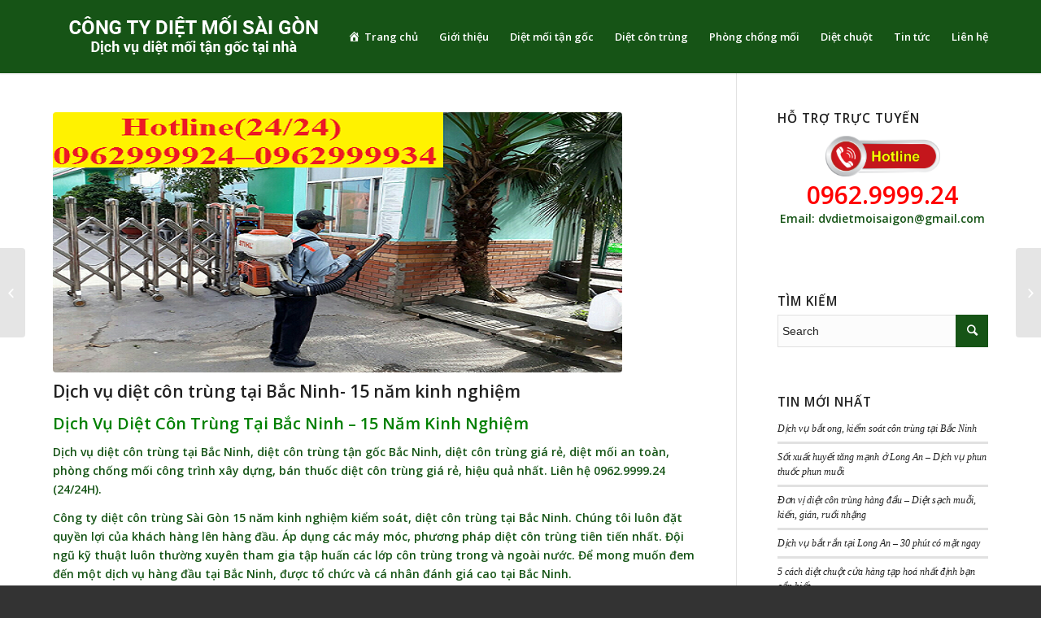

--- FILE ---
content_type: text/html; charset=UTF-8
request_url: https://dietmoisaigon.vn/dich-vu-diet-con-trung-tai-bac-ninh/
body_size: 13402
content:
<!DOCTYPE html>
<html lang="vi" prefix="og: http://ogp.me/ns#" class="html_stretched responsive av-preloader-disabled av-default-lightbox  html_header_top html_logo_left html_main_nav_header html_menu_right html_slim html_header_sticky html_header_shrinking html_mobile_menu_phone html_disabled html_header_searchicon_disabled html_content_align_center html_header_unstick_top_disabled html_header_stretch html_minimal_header html_minimal_header_shadow html_entry_id_2330 ">
<head>
<meta charset="UTF-8" />


<!-- mobile setting -->
<meta name="viewport" content="width=device-width, initial-scale=1, maximum-scale=1">

<!-- Scripts/CSS and wp_head hook -->
<title>Dịch vụ diệt côn trùng tại Bắc Ninh - 15 năm kinh nghiệm; LH 0962999924</title>

<!-- This site is optimized with the Yoast SEO plugin v9.4 - https://yoast.com/wordpress/plugins/seo/ -->
<meta name="description" content="Dịch vụ diệt côn trùng tại Bắc Ninh nhận diệt mối, diệt muỗi, diệt kiến, diệt gián Đức, gián đen, gián nhà, diệt sâu lông, sâu đóm, diệt chuột, diệt muỗi,.."/>
<link rel="canonical" href="https://dietmoisaigon.vn/dich-vu-diet-con-trung-tai-bac-ninh/" />
<meta property="og:locale" content="vi_VN" />
<meta property="og:type" content="article" />
<meta property="og:title" content="Dịch vụ diệt côn trùng tại Bắc Ninh - 15 năm kinh nghiệm; LH 0962999924" />
<meta property="og:description" content="Dịch vụ diệt côn trùng tại Bắc Ninh nhận diệt mối, diệt muỗi, diệt kiến, diệt gián Đức, gián đen, gián nhà, diệt sâu lông, sâu đóm, diệt chuột, diệt muỗi,.." />
<meta property="og:url" content="https://dietmoisaigon.vn/dich-vu-diet-con-trung-tai-bac-ninh/" />
<meta property="og:site_name" content="Công ty diệt mối tận gốc - Phòng chống mối công trình" />
<meta property="article:section" content="Bài viết" />
<meta property="article:published_time" content="2020-10-21T03:49:21+00:00" />
<meta property="article:modified_time" content="2020-10-26T04:31:30+00:00" />
<meta property="og:updated_time" content="2020-10-26T04:31:30+00:00" />
<meta property="og:image" content="https://dietmoisaigon.vn/wp-content/uploads/2020/10/dich-vu-phun-diet-con-trung.png" />
<meta property="og:image:secure_url" content="https://dietmoisaigon.vn/wp-content/uploads/2020/10/dich-vu-phun-diet-con-trung.png" />
<meta property="og:image:width" content="700" />
<meta property="og:image:height" content="320" />
<meta name="twitter:card" content="summary" />
<meta name="twitter:description" content="Dịch vụ diệt côn trùng tại Bắc Ninh nhận diệt mối, diệt muỗi, diệt kiến, diệt gián Đức, gián đen, gián nhà, diệt sâu lông, sâu đóm, diệt chuột, diệt muỗi,.." />
<meta name="twitter:title" content="Dịch vụ diệt côn trùng tại Bắc Ninh - 15 năm kinh nghiệm; LH 0962999924" />
<meta name="twitter:image" content="https://dietmoisaigon.vn/wp-content/uploads/2020/10/dich-vu-phun-diet-con-trung.png" />
<script type='application/ld+json'>{"@context":"https://schema.org","@type":"Person","url":"https://dietmoisaigon.vn/","sameAs":[],"@id":"#person","name":"METHI"}</script>
<!-- / Yoast SEO plugin. -->

<link rel='dns-prefetch' href='//cdn.jsdelivr.net' />
<link rel='dns-prefetch' href='//s.w.org' />
<link rel="alternate" type="application/rss+xml" title="Dòng thông tin Công ty diệt mối tận gốc - Phòng chống mối công trình &raquo;" href="https://dietmoisaigon.vn/feed/" />
<link rel="alternate" type="application/rss+xml" title="Dòng phản hồi Công ty diệt mối tận gốc - Phòng chống mối công trình &raquo;" href="https://dietmoisaigon.vn/comments/feed/" />
<link rel="alternate" type="application/rss+xml" title="Công ty diệt mối tận gốc - Phòng chống mối công trình &raquo; Dịch vụ diệt côn trùng tại Bắc Ninh- 15 năm kinh nghiệm Dòng phản hồi" href="https://dietmoisaigon.vn/dich-vu-diet-con-trung-tai-bac-ninh/feed/" />

<!-- google webfont font replacement -->
<link rel='stylesheet' id='avia-google-webfont' href='//fonts.googleapis.com/css?family=Open+Sans:400,600' type='text/css' media='all'/> 
		<script type="text/javascript">
			window._wpemojiSettings = {"baseUrl":"https:\/\/s.w.org\/images\/core\/emoji\/11\/72x72\/","ext":".png","svgUrl":"https:\/\/s.w.org\/images\/core\/emoji\/11\/svg\/","svgExt":".svg","source":{"concatemoji":"https:\/\/dietmoisaigon.vn\/wp-includes\/js\/wp-emoji-release.min.js?ver=5.0.22"}};
			!function(e,a,t){var n,r,o,i=a.createElement("canvas"),p=i.getContext&&i.getContext("2d");function s(e,t){var a=String.fromCharCode;p.clearRect(0,0,i.width,i.height),p.fillText(a.apply(this,e),0,0);e=i.toDataURL();return p.clearRect(0,0,i.width,i.height),p.fillText(a.apply(this,t),0,0),e===i.toDataURL()}function c(e){var t=a.createElement("script");t.src=e,t.defer=t.type="text/javascript",a.getElementsByTagName("head")[0].appendChild(t)}for(o=Array("flag","emoji"),t.supports={everything:!0,everythingExceptFlag:!0},r=0;r<o.length;r++)t.supports[o[r]]=function(e){if(!p||!p.fillText)return!1;switch(p.textBaseline="top",p.font="600 32px Arial",e){case"flag":return s([55356,56826,55356,56819],[55356,56826,8203,55356,56819])?!1:!s([55356,57332,56128,56423,56128,56418,56128,56421,56128,56430,56128,56423,56128,56447],[55356,57332,8203,56128,56423,8203,56128,56418,8203,56128,56421,8203,56128,56430,8203,56128,56423,8203,56128,56447]);case"emoji":return!s([55358,56760,9792,65039],[55358,56760,8203,9792,65039])}return!1}(o[r]),t.supports.everything=t.supports.everything&&t.supports[o[r]],"flag"!==o[r]&&(t.supports.everythingExceptFlag=t.supports.everythingExceptFlag&&t.supports[o[r]]);t.supports.everythingExceptFlag=t.supports.everythingExceptFlag&&!t.supports.flag,t.DOMReady=!1,t.readyCallback=function(){t.DOMReady=!0},t.supports.everything||(n=function(){t.readyCallback()},a.addEventListener?(a.addEventListener("DOMContentLoaded",n,!1),e.addEventListener("load",n,!1)):(e.attachEvent("onload",n),a.attachEvent("onreadystatechange",function(){"complete"===a.readyState&&t.readyCallback()})),(n=t.source||{}).concatemoji?c(n.concatemoji):n.wpemoji&&n.twemoji&&(c(n.twemoji),c(n.wpemoji)))}(window,document,window._wpemojiSettings);
		</script>
		<style type="text/css">
img.wp-smiley,
img.emoji {
	display: inline !important;
	border: none !important;
	box-shadow: none !important;
	height: 1em !important;
	width: 1em !important;
	margin: 0 .07em !important;
	vertical-align: -0.1em !important;
	background: none !important;
	padding: 0 !important;
}
</style>
<link rel='stylesheet' id='dashicons-css'  href='https://dietmoisaigon.vn/wp-includes/css/dashicons.min.css?ver=5.0.22' type='text/css' media='all' />
<link rel='stylesheet' id='menu-icons-extra-css'  href='https://dietmoisaigon.vn/wp-content/plugins/menu-icons/css/extra.min.css?ver=0.11.4' type='text/css' media='all' />
<link rel='stylesheet' id='wp-block-library-css'  href='https://dietmoisaigon.vn/wp-includes/css/dist/block-library/style.min.css?ver=5.0.22' type='text/css' media='all' />
<link rel='stylesheet' id='avia-grid-css'  href='https://dietmoisaigon.vn/wp-content/themes/webseo247-toiden/css/grid.css?ver=2' type='text/css' media='all' />
<link rel='stylesheet' id='avia-base-css'  href='https://dietmoisaigon.vn/wp-content/themes/webseo247-toiden/css/base.css?ver=2' type='text/css' media='all' />
<link rel='stylesheet' id='avia-layout-css'  href='https://dietmoisaigon.vn/wp-content/themes/webseo247-toiden/css/layout.css?ver=2' type='text/css' media='all' />
<link rel='stylesheet' id='avia-scs-css'  href='https://dietmoisaigon.vn/wp-content/themes/webseo247-toiden/css/shortcodes.css?ver=2' type='text/css' media='all' />
<link rel='stylesheet' id='avia-popup-css-css'  href='https://dietmoisaigon.vn/wp-content/themes/webseo247-toiden/js/aviapopup/magnific-popup.css?ver=1' type='text/css' media='screen' />
<link rel='stylesheet' id='avia-media-css'  href='https://dietmoisaigon.vn/wp-content/themes/webseo247-toiden/js/mediaelement/skin-1/mediaelementplayer.css?ver=1' type='text/css' media='screen' />
<link rel='stylesheet' id='avia-print-css'  href='https://dietmoisaigon.vn/wp-content/themes/webseo247-toiden/css/print.css?ver=1' type='text/css' media='print' />
<link rel='stylesheet' id='avia-dynamic-css'  href='https://dietmoisaigon.vn/wp-content/uploads/dynamic_avia/enfold.css?ver=5c3d645de4504' type='text/css' media='all' />
<link rel='stylesheet' id='avia-custom-css'  href='https://dietmoisaigon.vn/wp-content/themes/webseo247-toiden/css/custom.css?ver=2' type='text/css' media='all' />
<link rel='stylesheet' id='bfa-font-awesome-css'  href='//cdn.jsdelivr.net/fontawesome/4.7.0/css/font-awesome.min.css?ver=4.7.0' type='text/css' media='all' />
<script type='text/javascript' src='https://dietmoisaigon.vn/wp-includes/js/jquery/jquery.js?ver=1.12.4'></script>
<script type='text/javascript' src='https://dietmoisaigon.vn/wp-includes/js/jquery/jquery-migrate.min.js?ver=1.4.1'></script>
<script type='text/javascript' src='https://dietmoisaigon.vn/wp-content/themes/webseo247-toiden/js/avia-compat.js?ver=2'></script>
<script type='text/javascript'>
var mejsL10n = {"language":"vi","strings":{"mejs.install-flash":"B\u1ea1n \u0111ang s\u1eed d\u1ee5ng tr\u00ecnh duy\u1ec7t kh\u00f4ng h\u1ed7 tr\u1ee3 Flash player. Vui l\u00f2ng b\u1eadt ho\u1eb7c c\u00e0i \u0111\u1eb7t \n phi\u00ean b\u1ea3n m\u1edbi nh\u1ea5t t\u1ea1i https:\/\/get.adobe.com\/flashplayer\/","mejs.fullscreen-off":"T\u1eaft hi\u1ec3n th\u1ecb to\u00e0n m\u00e0n h\u00ecnh","mejs.fullscreen-on":"Hi\u1ec3n th\u1ecb to\u00e0n m\u00e0n h\u00ecnh ","mejs.download-video":"T\u1ea3i video v\u1ec1","mejs.fullscreen":"To\u00e0n m\u00e0n h\u00ecnh","mejs.time-jump-forward":["Tua nhanh 1 gi\u00e2y","Chuy\u1ec3n v\u1ec1 ph\u00eda tr\u01b0\u1edbc %1 gi\u00e2y"],"mejs.loop":"Chuy\u1ec3n \u0111\u1ed5i v\u00f2ng l\u1eb7p","mejs.play":"Ch\u1ea1y","mejs.pause":"T\u1ea1m d\u1eebng","mejs.close":"\u0110\u00f3ng","mejs.time-slider":"Th\u1eddi gian tr\u00ecnh chi\u1ebfu","mejs.time-help-text":"S\u1eed d\u1ee5ng c\u00e1c ph\u00edm m\u0169i t\u00ean Tr\u00e1i\/Ph\u1ea3i \u0111\u1ec3 ti\u1ebfn m\u1ed9t gi\u00e2y, m\u0169i t\u00ean L\u00ean\/Xu\u1ed1ng \u0111\u1ec3 ti\u1ebfn m\u01b0\u1eddi gi\u00e2y.","mejs.time-skip-back":["B\u1ecf qua 1 gi\u00e2y","L\u00f9i l\u1ea1i %1 gi\u00e2y"],"mejs.captions-subtitles":"Ph\u1ee5 \u0111\u1ec1","mejs.captions-chapters":"C\u00e1c m\u1ee5c","mejs.none":"Tr\u1ed1ng","mejs.mute-toggle":"B\u1eadt\/t\u1eaft ch\u1ebf \u0111\u1ed9 im l\u1eb7ng","mejs.volume-help-text":"S\u1eed d\u1ee5ng c\u00e1c ph\u00edm m\u0169i t\u00ean L\u00ean\/Xu\u1ed1ng \u0111\u1ec3 t\u0103ng ho\u1eb7c gi\u1ea3m \u00e2m l\u01b0\u1ee3ng.","mejs.unmute":"B\u1eadt ti\u1ebfng","mejs.mute":"T\u1eaft ti\u1ebfng","mejs.volume-slider":"\u00c2m l\u01b0\u1ee3ng Tr\u00ecnh chi\u1ebfu","mejs.video-player":"Tr\u00ecnh ch\u01a1i Video","mejs.audio-player":"Tr\u00ecnh ch\u01a1i Audio","mejs.ad-skip":"B\u1ecf qua qu\u1ea3ng c\u00e1o","mejs.ad-skip-info":["B\u1ecf qua trong 1 gi\u00e2y","B\u1ecf qua trong %1 gi\u00e2y"],"mejs.source-chooser":"Ch\u1ecdn ngu\u1ed3n","mejs.stop":"D\u1eebng","mejs.speed-rate":"T\u1ed1c \u0111\u1ed9","mejs.live-broadcast":"Tr\u1ef1c ti\u1ebfp","mejs.afrikaans":"Ti\u1ebfng Nam Phi","mejs.albanian":"Ti\u1ebfng Albani","mejs.arabic":"Ti\u1ebfng \u1ea2 R\u1eadp","mejs.belarusian":"Ti\u1ebfng Belarus","mejs.bulgarian":"Ti\u1ebfng Bulgari","mejs.catalan":"Ti\u1ebfng Catalan","mejs.chinese":"Ti\u1ebfng Trung Qu\u1ed1c","mejs.chinese-simplified":"Ti\u1ebfng Trung Qu\u1ed1c (gi\u1ea3n th\u1ec3)","mejs.chinese-traditional":"Ti\u1ebfng Trung ( Ph\u1ed3n th\u1ec3 )","mejs.croatian":"Ti\u1ebfng Croatia","mejs.czech":"Ti\u1ebfng S\u00e9c","mejs.danish":"Ti\u1ebfng \u0110an M\u1ea1ch","mejs.dutch":"Ti\u1ebfng H\u00e0 Lan","mejs.english":"Ti\u1ebfng Anh","mejs.estonian":"Ti\u1ebfng Estonia","mejs.filipino":"Ti\u1ebfng Philippin","mejs.finnish":"Ti\u1ebfng Ph\u1ea7n Lan","mejs.french":"Ti\u1ebfng Ph\u00e1p","mejs.galician":"Ti\u1ebfng Galicia","mejs.german":"Ti\u1ebfng \u0110\u1ee9c","mejs.greek":"Ti\u1ebfng Hy L\u1ea1p","mejs.haitian-creole":"Ti\u1ebfng Haiti","mejs.hebrew":"Ti\u1ebfng Do Th\u00e1i","mejs.hindi":"Ti\u1ebfng Hindu","mejs.hungarian":"Ti\u1ebfng Hungary","mejs.icelandic":"Ti\u1ebfng Ailen","mejs.indonesian":"Ti\u1ebfng Indonesia","mejs.irish":"Ti\u1ebfng Ailen","mejs.italian":"Ti\u1ebfng \u00dd","mejs.japanese":"Ti\u1ebfng Nh\u1eadt","mejs.korean":"Ti\u1ebfng H\u00e0n Qu\u1ed1c","mejs.latvian":"Ti\u1ebfng Latvia","mejs.lithuanian":"Ti\u1ebfng Lithuani","mejs.macedonian":"Ti\u1ebfng Macedonia","mejs.malay":"Ti\u1ebfng Malaysia","mejs.maltese":"Ti\u1ebfng Maltese","mejs.norwegian":"Ti\u1ebfng Na Uy","mejs.persian":"Ti\u1ebfng Ba T\u01b0","mejs.polish":"Ti\u1ebfng Ba Lan","mejs.portuguese":"Ti\u1ebfng B\u1ed3 \u0110\u00e0o Nha","mejs.romanian":"Ti\u1ebfng Romani","mejs.russian":"Ti\u1ebfng Nga","mejs.serbian":"Ti\u1ebfng Serbia","mejs.slovak":"Ti\u1ebfng Slovakia","mejs.slovenian":"Ti\u1ebfng Slovenia","mejs.spanish":"Ti\u1ebfng T\u00e2y Ban Nha","mejs.swahili":"Ti\u1ebfng Swahili","mejs.swedish":"Ti\u1ebfng Th\u1ee5y \u0110i\u1ec3n","mejs.tagalog":"Ti\u1ebfng Tagalog","mejs.thai":"Ti\u1ebfng Th\u00e1i","mejs.turkish":"Ti\u1ebfng Th\u1ed5 Nh\u0129 K\u00ec","mejs.ukrainian":"Ti\u1ebfng Ukraina","mejs.vietnamese":"Ti\u1ebfng Vi\u1ec7t","mejs.welsh":"Ti\u1ebfng Welsh","mejs.yiddish":"Ti\u1ebfng Yiddish"}};
</script>
<script type='text/javascript' src='https://dietmoisaigon.vn/wp-includes/js/mediaelement/mediaelement-and-player.min.js?ver=4.2.6-78496d1'></script>
<script type='text/javascript' src='https://dietmoisaigon.vn/wp-includes/js/mediaelement/mediaelement-migrate.min.js?ver=5.0.22'></script>
<script type='text/javascript'>
/* <![CDATA[ */
var _wpmejsSettings = {"pluginPath":"\/wp-includes\/js\/mediaelement\/","classPrefix":"mejs-","stretching":"responsive"};
/* ]]> */
</script>
<link rel='https://api.w.org/' href='https://dietmoisaigon.vn/wp-json/' />
<link rel="EditURI" type="application/rsd+xml" title="RSD" href="https://dietmoisaigon.vn/xmlrpc.php?rsd" />
<link rel="wlwmanifest" type="application/wlwmanifest+xml" href="https://dietmoisaigon.vn/wp-includes/wlwmanifest.xml" /> 
<meta name="generator" content="WordPress 5.0.22" />
<link rel='shortlink' href='https://dietmoisaigon.vn/?p=2330' />
<link rel="alternate" type="application/json+oembed" href="https://dietmoisaigon.vn/wp-json/oembed/1.0/embed?url=https%3A%2F%2Fdietmoisaigon.vn%2Fdich-vu-diet-con-trung-tai-bac-ninh%2F" />
<link rel="alternate" type="text/xml+oembed" href="https://dietmoisaigon.vn/wp-json/oembed/1.0/embed?url=https%3A%2F%2Fdietmoisaigon.vn%2Fdich-vu-diet-con-trung-tai-bac-ninh%2F&#038;format=xml" />
<link rel="profile" href="http://gmpg.org/xfn/11" />
<link rel="alternate" type="application/rss+xml" title="Công ty diệt mối tận gốc - Phòng chống mối công trình RSS2 Feed" href="https://dietmoisaigon.vn/feed/" />
<link rel="pingback" href="https://dietmoisaigon.vn/xmlrpc.php" />
<!--[if lt IE 9]><script src="https://dietmoisaigon.vn/wp-content/themes/webseo247-toiden/js/html5shiv.js"></script><![endif]-->

<link rel="icon" href="https://dietmoisaigon.vn/wp-content/uploads/2016/11/cropped-LO-32x32.png" sizes="32x32" />
<link rel="icon" href="https://dietmoisaigon.vn/wp-content/uploads/2016/11/cropped-LO-192x192.png" sizes="192x192" />
<link rel="apple-touch-icon-precomposed" href="https://dietmoisaigon.vn/wp-content/uploads/2016/11/cropped-LO-180x180.png" />
<meta name="msapplication-TileImage" content="https://dietmoisaigon.vn/wp-content/uploads/2016/11/cropped-LO-270x270.png" />


<!--
Debugging Info for Theme support: 

Theme: Enfold
Version: 3.8.5
Installed: webseo247-toiden
AviaFramework Version: 4.6
AviaBuilder Version: 0.9.4
ML:1024-PU:9-PLA:4
WP:5.0.22
Updates: disabled
-->

<style type='text/css'>
@font-face {font-family: 'entypo-fontello'; font-weight: normal; font-style: normal;
src: url('https://dietmoisaigon.vn/wp-content/themes/webseo247-toiden/config-templatebuilder/avia-template-builder/assets/fonts/entypo-fontello.eot?v=3');
src: url('https://dietmoisaigon.vn/wp-content/themes/webseo247-toiden/config-templatebuilder/avia-template-builder/assets/fonts/entypo-fontello.eot?v=3#iefix') format('embedded-opentype'), 
url('https://dietmoisaigon.vn/wp-content/themes/webseo247-toiden/config-templatebuilder/avia-template-builder/assets/fonts/entypo-fontello.woff?v=3') format('woff'), 
url('https://dietmoisaigon.vn/wp-content/themes/webseo247-toiden/config-templatebuilder/avia-template-builder/assets/fonts/entypo-fontello.ttf?v=3') format('truetype'), 
url('https://dietmoisaigon.vn/wp-content/themes/webseo247-toiden/config-templatebuilder/avia-template-builder/assets/fonts/entypo-fontello.svg?v=3#entypo-fontello') format('svg');
} #top .avia-font-entypo-fontello, body .avia-font-entypo-fontello, html body [data-av_iconfont='entypo-fontello']:before{ font-family: 'entypo-fontello'; }
</style><script>
  (function(i,s,o,g,r,a,m){i['GoogleAnalyticsObject']=r;i[r]=i[r]||function(){
  (i[r].q=i[r].q||[]).push(arguments)},i[r].l=1*new Date();a=s.createElement(o),
  m=s.getElementsByTagName(o)[0];a.async=1;a.src=g;m.parentNode.insertBefore(a,m)
  })(window,document,'script','https://www.google-analytics.com/analytics.js','ga');

  ga('create', 'UA-51454586-10', 'auto');
  ga('send', 'pageview');

</script>
</head>




<body id="top" class="post-template-default single single-post postid-2330 single-format-standard stretched open_sans " itemscope="itemscope" itemtype="https://schema.org/WebPage" >

	
	<div id='wrap_all'>

	
<header id='header' class='all_colors header_color light_bg_color  av_header_top av_logo_left av_main_nav_header av_menu_right av_slim av_header_sticky av_header_shrinking av_header_stretch av_mobile_menu_phone av_header_searchicon_disabled av_header_unstick_top_disabled av_minimal_header av_minimal_header_shadow av_bottom_nav_disabled  av_header_border_disabled'  role="banner" itemscope="itemscope" itemtype="https://schema.org/WPHeader" >

<a id="advanced_menu_toggle" href="#" aria-hidden='true' data-av_icon='' data-av_iconfont='entypo-fontello'></a><a id="advanced_menu_hide" href="#" 	aria-hidden='true' data-av_icon='' data-av_iconfont='entypo-fontello'></a>		<div  id='header_main' class='container_wrap container_wrap_logo'>
	
        <div class='container av-logo-container'><div class='inner-container'><strong class='logo'><a href='https://dietmoisaigon.vn/'><img height='100' width='300' src='https://dietmoisaigon.vn/wp-content/uploads/2016/12/logo-3.png' alt='Công ty diệt mối tận gốc - Phòng chống mối công trình' /></a></strong><nav class='main_menu' data-selectname='Select a page'  role="navigation" itemscope="itemscope" itemtype="https://schema.org/SiteNavigationElement" ><div class="avia-menu av-main-nav-wrap"><ul id="avia-menu" class="menu av-main-nav"><li id="menu-item-1266" class="menu-item menu-item-type-custom menu-item-object-custom menu-item-home menu-item-top-level menu-item-top-level-1"><a href="https://dietmoisaigon.vn/" itemprop="url"><span class="avia-bullet"></span><span class="avia-menu-text"><i class="_mi _before dashicons dashicons-admin-home" aria-hidden="true"></i><span>Trang chủ</span></span><span class="avia-menu-fx"><span class="avia-arrow-wrap"><span class="avia-arrow"></span></span></span></a></li>
<li id="menu-item-1267" class="menu-item menu-item-type-post_type menu-item-object-page menu-item-top-level menu-item-top-level-2"><a href="https://dietmoisaigon.vn/gioi-thieu-su-phat-trien-cua-cong-ty-diet-moi-sai-gon/" itemprop="url"><span class="avia-bullet"></span><span class="avia-menu-text">Giới thiệu</span><span class="avia-menu-fx"><span class="avia-arrow-wrap"><span class="avia-arrow"></span></span></span></a></li>
<li id="menu-item-1271" class="menu-item menu-item-type-taxonomy menu-item-object-category menu-item-top-level menu-item-top-level-3"><a href="https://dietmoisaigon.vn/diet-moi-tan-goc/" itemprop="url"><span class="avia-bullet"></span><span class="avia-menu-text">Diệt mối tận gốc</span><span class="avia-menu-fx"><span class="avia-arrow-wrap"><span class="avia-arrow"></span></span></span></a></li>
<li id="menu-item-1270" class="menu-item menu-item-type-taxonomy menu-item-object-category current-post-ancestor current-menu-parent current-post-parent menu-item-top-level menu-item-top-level-4"><a href="https://dietmoisaigon.vn/diet-con-trung/" itemprop="url"><span class="avia-bullet"></span><span class="avia-menu-text">Diệt côn trùng</span><span class="avia-menu-fx"><span class="avia-arrow-wrap"><span class="avia-arrow"></span></span></span></a></li>
<li id="menu-item-1272" class="menu-item menu-item-type-taxonomy menu-item-object-category menu-item-top-level menu-item-top-level-5"><a href="https://dietmoisaigon.vn/phong-chong-moi/" itemprop="url"><span class="avia-bullet"></span><span class="avia-menu-text">Phòng chống mối</span><span class="avia-menu-fx"><span class="avia-arrow-wrap"><span class="avia-arrow"></span></span></span></a></li>
<li id="menu-item-1269" class="menu-item menu-item-type-taxonomy menu-item-object-category menu-item-top-level menu-item-top-level-6"><a href="https://dietmoisaigon.vn/cong-ty-diet-chuot-dich-vu-diet-chuot-tan-goc/" itemprop="url"><span class="avia-bullet"></span><span class="avia-menu-text">Diệt chuột</span><span class="avia-menu-fx"><span class="avia-arrow-wrap"><span class="avia-arrow"></span></span></span></a></li>
<li id="menu-item-1273" class="menu-item menu-item-type-taxonomy menu-item-object-category menu-item-top-level menu-item-top-level-7"><a href="https://dietmoisaigon.vn/tin-tuc/" itemprop="url"><span class="avia-bullet"></span><span class="avia-menu-text">Tin tức</span><span class="avia-menu-fx"><span class="avia-arrow-wrap"><span class="avia-arrow"></span></span></span></a></li>
<li id="menu-item-1268" class="menu-item menu-item-type-post_type menu-item-object-page menu-item-top-level menu-item-top-level-8"><a href="https://dietmoisaigon.vn/lien-he-cong-ty-diet-moi-tai-nha/" itemprop="url"><span class="avia-bullet"></span><span class="avia-menu-text">Liên hệ</span><span class="avia-menu-fx"><span class="avia-arrow-wrap"><span class="avia-arrow"></span></span></span></a></li>
</ul></div></nav></div> </div> 
		<!-- end container_wrap-->
		</div>
		
		<div class='header_bg'></div>

<!-- end header -->
</header>
		
	<div id='main' class='all_colors' data-scroll-offset='88'>

	
		<div class='container_wrap container_wrap_first main_color sidebar_right'>

			<div class='container template-blog template-single-blog '>

				<main class='content units av-content-small alpha  av-blog-meta-author-disabled av-blog-meta-comments-disabled av-blog-meta-category-disabled av-blog-meta-date-disabled av-blog-meta-html-info-disabled'  role="main" itemscope="itemscope" itemtype="https://schema.org/Blog" >

                    <article class='post-entry post-entry-type-standard post-entry-2330 post-loop-1 post-parity-odd post-entry-last single-big with-slider post-2330 post type-post status-publish format-standard has-post-thumbnail hentry category-bai-viet category-diet-con-trung'  itemscope="itemscope" itemtype="https://schema.org/BlogPosting" itemprop="blogPost" ><div class="big-preview single-big"><a href="https://dietmoisaigon.vn/wp-content/uploads/2020/10/dich-vu-phun-diet-con-trung.png" title="Dịch vụ diệt côn trùng tại Bắc Ninh- 15 năm kinh nghiệm"><img width="700" height="320" src="https://dietmoisaigon.vn/wp-content/uploads/2020/10/dich-vu-phun-diet-con-trung.png" class="attachment-entry_with_sidebar size-entry_with_sidebar wp-post-image" alt="" srcset="https://dietmoisaigon.vn/wp-content/uploads/2020/10/dich-vu-phun-diet-con-trung.png 700w, https://dietmoisaigon.vn/wp-content/uploads/2020/10/dich-vu-phun-diet-con-trung-300x137.png 300w, https://dietmoisaigon.vn/wp-content/uploads/2020/10/dich-vu-phun-diet-con-trung-450x206.png 450w" sizes="(max-width: 700px) 100vw, 700px" /></a></div><div class='blog-meta'></div><div class='entry-content-wrapper clearfix standard-content'><header class="entry-content-header"><h1 class='post-title entry-title'  itemprop="headline" >	<a href='https://dietmoisaigon.vn/dich-vu-diet-con-trung-tai-bac-ninh/' rel='bookmark' title='Permanent Link: Dịch vụ diệt côn trùng tại Bắc Ninh- 15 năm kinh nghiệm'>Dịch vụ diệt côn trùng tại Bắc Ninh- 15 năm kinh nghiệm			<span class='post-format-icon minor-meta'></span>	</a></h1><span class='post-meta-infos'><time class='date-container minor-meta updated' >21/10/2020</time><span class='text-sep text-sep-date'>/</span><span class='comment-container minor-meta'><a href="https://dietmoisaigon.vn/dich-vu-diet-con-trung-tai-bac-ninh/#respond" class="comments-link" >0 Comments</a></span><span class='text-sep text-sep-comment'>/</span><span class="blog-categories minor-meta">in <a href="https://dietmoisaigon.vn/bai-viet/" rel="tag">Bài viết</a>, <a href="https://dietmoisaigon.vn/diet-con-trung/" rel="tag">Diệt côn trùng</a> </span><span class="text-sep text-sep-cat">/</span><span class="blog-author minor-meta">by <span class="entry-author-link" ><span class="vcard author"><span class="fn"><a href="https://dietmoisaigon.vn/author/admin/" title="Đăng bởi admin" rel="author">admin</a></span></span></span></span></span></header><div class="entry-content"  itemprop="text" ><h3><span style="color: #008000;"><strong>Dịch Vụ Diệt Côn Trùng Tại Bắc Ninh &#8211; 15 Năm Kinh Nghiệm</strong></span></h3>
<p><strong>Dịch vụ diệt côn trùng tại Bắc Ninh, diệt côn trùng tận gốc Bắc Ninh, diệt côn trùng giá rẻ, diệt mối an toàn, phòng chống mối công trình xây dựng, bán thuốc diệt côn trùng giá rẻ, hiệu quả nhất. Liên hệ 0962.9999.24 (24/24H).</strong></p>
<p><strong>Công ty diệt côn trùng Sài Gòn 15 năm kinh nghiệm kiểm soát, diệt côn trùng tại Bắc Ninh. Chúng tôi luôn đặt quyền lợi của khách hàng lên hàng đầu. Áp dụng các máy móc, phương pháp diệt côn trùng tiên tiến nhất. Đội ngũ kỹ thuật luôn thường xuyên tham gia tập huấn các lớp côn trùng trong và ngoài nước. Để mong muốn đem đến một dịch vụ hàng đầu tại Bắc Ninh, được tổ chức và cá nhân đánh giá cao tại Bắc Ninh.</strong></p>
<p style="text-align: center;"><span style="color: #ff0000; font-size: 14pt;"><strong>DỊCH VỤ DIỆT CÔN TRÙNG ĐÀ NẴNG </strong></span></p>
<p style="text-align: center;"><span style="color: #ff0000; font-size: 14pt;"><strong> HOTLINE 0962.9999.24</strong></span></p>
<div id="attachment_2332" style="width: 710px" class="wp-caption aligncenter"><a href="https://dietmoisaigon.vn/"><img class="size-full wp-image-2332" src="https://dietmoisaigon.vn/wp-content/uploads/2020/10/dich-vu-diet-con-trung-tai-nha.jpg" alt="" width="700" height="350" srcset="https://dietmoisaigon.vn/wp-content/uploads/2020/10/dich-vu-diet-con-trung-tai-nha.jpg 700w, https://dietmoisaigon.vn/wp-content/uploads/2020/10/dich-vu-diet-con-trung-tai-nha-300x150.jpg 300w, https://dietmoisaigon.vn/wp-content/uploads/2020/10/dich-vu-diet-con-trung-tai-nha-450x225.jpg 450w" sizes="(max-width: 700px) 100vw, 700px" /></a><p class="wp-caption-text">Dịch vụ diệt côn trùng tại Bắc Ninh hàng đầu của công ty Đại Việt</p></div>
<h3><span style="color: #008000;"><strong>Công ty diệt côn trùng đứng đầu tại Bắc Ninh thực hiện</strong></span></h3>
<p>&#8211; Cơ sở diệt côn trùng giá rẻ tại Bắc Ninh</p>
<p>&#8211; Trung tâm diệt côn trùng tận gốc cho nhà ở, gia đình, công ty tại Bắc Ninh</p>
<p>&#8211; Công ty diệt côn trùng tại quán ăn, nhà hàng, nhà máy, xí nghiệp Bắc Ninh</p>
<p>&#8211; Dịch vụ diệt chuột tại siêu thị, quán cà phê, nhà nghỉ, khách sạn Bắc Ninh</p>
<p>&#8211; Trung tâm diệt gián, diệt con rết, diệt ve chó, bọ chét tại Bắc Ninh</p>
<p>&#8211; Dịch vụ phun diệt muỗi giá rẻ trường học, bệnh viện tại Bắc Ninh</p>
<p>&#8211; Phun diệt muỗi tận gốc tại cơ quan, thư viện tại tỉnh Bắc Ninh</p>
<p>&#8211; Dịch vụ kiểm soát côn trùng tại biệt thự, villa tại tỉnh Bắc Ninh</p>
<p>&#8211; Dịch vụ bắt rắn, bắt tổ ong tại nhà tại  tỉnh Bắc Ninh</p>
<p>&#8211; Dịch vụ phòng, chống mối công trình xây dựng tại Bắc Ninh</p>
<p>&#8211; Dịch vụ phun thuốc khử trùng chuyên nghiệp tại Bắc Ninh</p>
<p>&#8211; Dịch vụ bán thuốc diệt côn trùng nhập khẩu hiệu quả nhất tại Bắc Ninh</p>
<h3><span style="color: #008000;"><strong>Diệt côn trùng Đại Việt chuyên nghiệp hàng đầu trên toàn quốc</strong></span></h3>
<p>Dịch vụ diệt côn trùng tại Bắc Ninh chuyên nhận diệt mối, diệt muỗi, diệt kiến, diệt gián Đức, gián đen, gián nhà, diệt sâu lông, sâu đóm, diệt chuột, diệt ruồi, muỗi, diệt bọ xít, diệt rẹp, diệt bọ chét, ve chó, diệt cuốn chiếu, … thi công phòng, chống mối cho công trình xây dựng, bán thuốc diệt côn trùng tại thành phố Bắc Ninh.</p>
<p>Côn trùng ngoài việc gây tác hại lớn đến kinh tế hàng năm như phá hoại mùa màng. Cắn phá gây hư hại vật dụng gia đình. Chúng còn tác động mạnh đến sứckhỏe của con người như làm ô nhiễm nhà cửa, khu vực sinh sống. Truyền nhiễm các bệnh dịch nguy hiểm đến tính mạng sống con người.</p>
<p>Bắc Ninh là thành phố trực thuộc trung ương, nơi đây với kinh tế phát triển, năng động. Với mật độ dân số đông, chất thải từ sản xuất công nghiệp, nông nghiệp dịch vụ gây ô nhiễm môi trường. Hệ thống nguồn nước là điều kiện tốt cho các loài côn trùng phát triển và gây hại tại Bắc Ninh.</p>
<p>Ra đời nhằm mục đích ngăn ngừa, tiêu diệt triệt để các loài côn trùng gây hại tại Bắc Ninh. Dịch vụ diệt côn trùng Sài Gòn với kỹ thuật tiên tiến, hiện đại, quy trình khoa học đem đến khách hàng dịch vụ hiệu quả hoàn hảo, nổi bật nhất hiện nay.</p>
<div id="attachment_2333" style="width: 710px" class="wp-caption aligncenter"><a href="https://dietmoisaigon.vn/"><img class="wp-image-2333 size-full" title="phun diệt côn trùng" src="https://dietmoisaigon.vn/wp-content/uploads/2020/10/diet-con-trung-tai-nha.jpg" alt="" width="700" height="330" srcset="https://dietmoisaigon.vn/wp-content/uploads/2020/10/diet-con-trung-tai-nha.jpg 700w, https://dietmoisaigon.vn/wp-content/uploads/2020/10/diet-con-trung-tai-nha-300x141.jpg 300w, https://dietmoisaigon.vn/wp-content/uploads/2020/10/diet-con-trung-tai-nha-450x212.jpg 450w" sizes="(max-width: 700px) 100vw, 700px" /></a><p class="wp-caption-text">Phun thuốc diệt côn trùng tại nhà đảm bảo chất lượng và an toàn</p></div>
<h3><span style="color: #008000;">Quy trình thực hiện diệt côn trùng tại Bắc Ninh chuyên nghiệp</span></h3>
<h4><strong>Bước 1 &#8211; Chuẩn bị thực hiện:</strong></h4>
<p>Che tủ các vật dụng thiết yếu như thực phẩm, mền, mùng, gối,…tránh bẩn thuốc khi phun.</p>
<h4><strong>Bước 2 &#8211; Phun thuốc ngăn ngừa côn trùng:</strong></h4>
<p>Dùng bình phun áp lực, phun thuốc diệt côn trùng các vị trí côn trùng thường ẩn để gây hại, chú ý các khu vực tối, nhà kho, hàng rào, bụi rậm, chậu cây, bông.</p>
<h4><strong>Bước 3 &#8211; Phun thuốc tồn lưu diệt côn trùng:</strong></h4>
<p>Dùng bình phun ULV, phun thuốc diệt côn trùng tận gốc dạng sương mù, phun kỷ vách tường, trần nhà, mái nhà, đưa thuốc lên các tầng cao, phun không gian tất cả bên trong và bên ngoài nơi xử lý.</p>
<h4><strong>Bước 4 &#8211; Thu gọn, bàn giao mặt bằng cho khách hàng.</strong></h4>
<p>Bảo hành lâu dài, tuỳ theo môi trường thực hiện và loại côn trùng cụ thể</p>
<p>Tiến hành bảo hành dịch vụ nhanh chóng, không phát sinh phí.</p>
<h3><span style="color: #008000;"><strong>Một số loại thuốc dùng thực hiện dịch vụ diệt côn trùng</strong></span></h3>
<p>&#8211; Thuốc Fendona 10SC &#8211; Sản xuất bởi Basf (CHLB Đức).</p>
<p>&#8211; Thuốc Icon 2.5CS &#8211; Sản xuất bởi Syngenta Ltd (Vương quốc Bỉ)</p>
<p>&#8211; Thuốc Map Permethrin 50EC &#8211; Hãng Hockley International ltd (Anh Quốc)</p>
<p>&#8211; Thuốc Perme UK 50EC &#8211; Sản xuất bởi Alderelm Limited (Anh Quốc)</p>
<p>&#8211; Thuốc Permecide 50EC &#8211; Sản xuất bởi Mappacific (Anh Quốc)</p>
<div id="attachment_2334" style="width: 690px" class="wp-caption aligncenter"><a href="https://dietmoisaigon.vn/"><img class="size-full wp-image-2334" src="https://dietmoisaigon.vn/wp-content/uploads/2020/10/thuoc-diet-con-trung.jpg" alt="" width="680" height="350" srcset="https://dietmoisaigon.vn/wp-content/uploads/2020/10/thuoc-diet-con-trung.jpg 680w, https://dietmoisaigon.vn/wp-content/uploads/2020/10/thuoc-diet-con-trung-300x154.jpg 300w, https://dietmoisaigon.vn/wp-content/uploads/2020/10/thuoc-diet-con-trung-450x232.jpg 450w" sizes="(max-width: 680px) 100vw, 680px" /></a><p class="wp-caption-text">Đại Việt sử dụng các loại thuốc diệt côn trùng nhập khẩu an toàn từ nước ngoài</p></div>
<p><strong>Để được tư vấn và hướng dẫn miễn phí dịch vụ, vui lòng liên hệ đường dây nóng 0962.9999.24 (24/24H).</strong></p>
<p><strong>Dịch vụ diệt côn trùng tại Bắc Ninh sẽ đem đến khách hàng dịch vụ hiệu quả tốt nhất, hiện đại đạt tiêu chuẩn Châu Âu ngay tại Việt Nam.</strong></p>
<h3><span style="color: #008000;"><strong>Ưu điểm dịch vụ diệt côn trùng tại Bắc Ninh chúng tôi</strong></span></h3>
<p>+ Diệt tận gốc 100% côn trùng, thực hiện dịch vụ nhanh chóng, chuyên nghiệp.</p>
<p>+ Máy móc, dụng cụ nhập khẩu từ các nước tiên tiến Nhật Bản, Anh Quốc, Mỹ.</p>
<p>+ Thuốc nhập khẩu cao cấp, an toàn môi trường, được Bộ Y tế cấp phép sử dụng.</p>
<p>+ Bảo hành dịch vụ lâu dài, không phát sinh phí dù bất kỳ hình thức nào.</p>
<p>+ Đầy đủ hợp đồng, hóa đơn, chứng từ gửi khách hàng theo yêu cầu.</p>
<p>+ Giá dịch vụ thấp nhất nhờ quy trình khoa học và đơn vị cấp I thuốc nhập khẩu.</p>
<p>+ Phục vụ khách hàng 24/24H, cả thứ Bảy, Chủ Nhật, ngày Lễ, Tết.</p>
<p>Quý khách hãy gọi ngay đường dây nóng 0962.9999.24 để được thực hiện dịch vụ diệt côn trùng giá rẻ tại Bắc Ninh.</p>
<p><strong>Nếu quý khách hàng có nhu cầu diệt côn trùng giá rẻ, diệt côn trùng tận gốc, diệt mối sinh học, xử lý chuột hiệu quả, uy tín, chuyên nghiệp nhất tại Đà Nẵng, quý khách hàng vui lòng liên hệ dịch vụ diệt côn trùng tại Bắc Ninh (diet con) chúng tôi.</strong></p>
<p style="text-align: center;"><span style="font-size: 14pt;"><strong><span style="color: #008000;">DỊCH VỤ DIỆT CÔN TRÙNG TẠI BẮC NINH &#8211; DIỆT TẬN GỐC, GIÁ RẺ</span></strong></span></p>
<p style="text-align: center;"><span style="font-size: 14pt;"><strong><span style="color: #008000;">Địa chỉ: Số 9A, Đoàn Trần Nghiệp, Phường Ninh Xá, Thành phố Bắc Ninh, Bắc Ninh</span></strong></span></p>
<p style="text-align: center;"><span style="font-size: 14pt;"><strong><span style="color: #008000;">Hotline: 0962.9999.24 &#8211; 0962.9999.34</span></strong></span></p>
<p style="text-align: center;"><span style="font-size: 14pt;"><strong><span style="color: #008000;">Email: dvdietmoisaigon@gmail.com</span></strong></span></p>
</div><footer class="entry-footer"><div class='av-share-box'><h5 class='av-share-link-description'>Share this entry</h5><ul class='av-share-box-list noLightbox'><li class='av-share-link av-social-link-facebook' ><a target='_blank' href='http://www.facebook.com/sharer.php?u=https://dietmoisaigon.vn/dich-vu-diet-con-trung-tai-bac-ninh/&amp;t=D%E1%BB%8Bch%20v%E1%BB%A5%20di%E1%BB%87t%20c%C3%B4n%20tr%C3%B9ng%20t%E1%BA%A1i%20B%E1%BA%AFc%20Ninh-%2015%20n%C4%83m%20kinh%20nghi%E1%BB%87m' aria-hidden='true' data-av_icon='' data-av_iconfont='entypo-fontello' title='' data-avia-related-tooltip='Share on Facebook'><span class='avia_hidden_link_text'>Share on Facebook</span></a></li><li class='av-share-link av-social-link-twitter' ><a target='_blank' href='https://twitter.com/share?text=D%E1%BB%8Bch%20v%E1%BB%A5%20di%E1%BB%87t%20c%C3%B4n%20tr%C3%B9ng%20t%E1%BA%A1i%20B%E1%BA%AFc%20Ninh-%2015%20n%C4%83m%20kinh%20nghi%E1%BB%87m&url=https://dietmoisaigon.vn/?p=2330' aria-hidden='true' data-av_icon='' data-av_iconfont='entypo-fontello' title='' data-avia-related-tooltip='Share on Twitter'><span class='avia_hidden_link_text'>Share on Twitter</span></a></li><li class='av-share-link av-social-link-gplus' ><a target='_blank' href='https://plus.google.com/share?url=https://dietmoisaigon.vn/dich-vu-diet-con-trung-tai-bac-ninh/' aria-hidden='true' data-av_icon='' data-av_iconfont='entypo-fontello' title='' data-avia-related-tooltip='Share on Google+'><span class='avia_hidden_link_text'>Share on Google+</span></a></li><li class='av-share-link av-social-link-pinterest' ><a target='_blank' href='http://pinterest.com/pin/create/button/?url=https%3A%2F%2Fdietmoisaigon.vn%2Fdich-vu-diet-con-trung-tai-bac-ninh%2F&amp;description=D%E1%BB%8Bch%20v%E1%BB%A5%20di%E1%BB%87t%20c%C3%B4n%20tr%C3%B9ng%20t%E1%BA%A1i%20B%E1%BA%AFc%20Ninh-%2015%20n%C4%83m%20kinh%20nghi%E1%BB%87m&amp;media=https%3A%2F%2Fdietmoisaigon.vn%2Fwp-content%2Fuploads%2F2020%2F10%2Fdich-vu-phun-diet-con-trung.png' aria-hidden='true' data-av_icon='' data-av_iconfont='entypo-fontello' title='' data-avia-related-tooltip='Share on Pinterest'><span class='avia_hidden_link_text'>Share on Pinterest</span></a></li></ul></div></footer><div class='post_delimiter'></div></div><div class='post_author_timeline'></div><span class='hidden'>
			<span class='av-structured-data'  itemscope="itemscope" itemtype="https://schema.org/ImageObject"  itemprop='image'>
					   <span itemprop='url' >https://dietmoisaigon.vn/wp-content/uploads/2020/10/dich-vu-phun-diet-con-trung.png</span>
					   <span itemprop='height' >320</span>
					   <span itemprop='width' >700</span>
				  </span><span class='av-structured-data'  itemprop="publisher" itemtype="https://schema.org/Organization" itemscope="itemscope" >
				<span itemprop='name'>admin</span>
				<span itemprop='logo' itemscope itemtype='http://schema.org/ImageObject'>
				   <span itemprop='url'>https://dietmoisaigon.vn/wp-content/uploads/2016/12/logo-3.png</span>
				 </span>
			  </span><span class='av-structured-data'  itemprop="author" itemscope="itemscope" itemtype="https://schema.org/Person" ><span itemprop='name'>admin</span></span><span class='av-structured-data'  itemprop="datePublished" datetime="2020-10-21T10:49:21+00:00" >2020-10-21 10:49:21</span><span class='av-structured-data'  itemprop="dateModified" itemtype="https://schema.org/dateModified" >2020-10-26 11:31:30</span><span class='av-structured-data'  itemprop="mainEntityOfPage" itemtype="https://schema.org/mainEntityOfPage" ><span itemprop='name'>Dịch vụ diệt côn trùng tại Bắc Ninh- 15 năm kinh nghiệm</span></span></span></article><div class='single-big'></div>


	        	
	        	
<div class='comment-entry post-entry'>

<div class='comment_meta_container'>
			
			<div class='side-container-comment'>
	        		
	        		<div class='side-container-comment-inner'>
	        				        			
	        			<span class='comment-count'>0</span>
   						<span class='comment-text'>replies</span>
   						<span class='center-border center-border-left'></span>
   						<span class='center-border center-border-right'></span>
   						
	        		</div>
	        		
	        	</div>
			
			</div>

<div class='comment_container'><h3 class='miniheading'>Leave a Reply</h3><span class='minitext'>Want to join the discussion? <br/>Feel free to contribute!</span>	<div id="respond" class="comment-respond">
		<h3 id="reply-title" class="comment-reply-title">Trả lời <small><a rel="nofollow" id="cancel-comment-reply-link" href="/dich-vu-diet-con-trung-tai-bac-ninh/#respond" style="display:none;">Hủy</a></small></h3>			<form action="https://dietmoisaigon.vn/wp-comments-post.php" method="post" id="commentform" class="comment-form">
				<p class="comment-notes"><span id="email-notes">Email của bạn sẽ không được hiển thị công khai.</span> Các trường bắt buộc được đánh dấu <span class="required">*</span></p><p class="comment-form-comment"><label for="comment">Bình luận</label> <textarea id="comment" name="comment" cols="45" rows="8" maxlength="65525" required="required"></textarea></p><p class="comment-form-author"><label for="author">Tên <span class="required">*</span></label> <input id="author" name="author" type="text" value="" size="30" maxlength="245" required='required' /></p>
<p class="comment-form-email"><label for="email">Email <span class="required">*</span></label> <input id="email" name="email" type="text" value="" size="30" maxlength="100" aria-describedby="email-notes" required='required' /></p>
<p class="comment-form-url"><label for="url">Trang web</label> <input id="url" name="url" type="text" value="" size="30" maxlength="200" /></p>
<p class="form-submit"><input name="submit" type="submit" id="submit" class="submit" value="Phản hồi" /> <input type='hidden' name='comment_post_ID' value='2330' id='comment_post_ID' />
<input type='hidden' name='comment_parent' id='comment_parent' value='0' />
</p>			</form>
			</div><!-- #respond -->
	</div>
</div>
				<!--end content-->
				</main>

				<aside class='sidebar sidebar_right  alpha units'  role="complementary" itemscope="itemscope" itemtype="https://schema.org/WPSideBar" ><div class='inner_sidebar extralight-border'><section id="text-8" class="widget clearfix widget_text"><h3 class="widgettitle">Hỗ trợ trực tuyến</h3>			<div class="textwidget"><center><img style="padding:5px;" src="http://2.bp.blogspot.com/-9hjIEFgBXGk/VU0NrfWDcVI/AAAAAAAAAWQ/tCq_au16gyc/s1600/hotline.png" width="58%" />
<br>
<span style="font-weight: bold;color: red;font-size: 30px;">0962.9999.24 </span>
<br>
<strong>Email: dvdietmoisaigon@gmail.com</strong>
<br>
<br>
</center></div>
		<span class="seperator extralight-border"></span></section><section id="search-2" class="widget clearfix widget_search"><h3 class="widgettitle">Tìm kiếm</h3>

<form action="https://dietmoisaigon.vn/" id="searchform" method="get" class="">
	<div>
		<input type="submit" value="" id="searchsubmit" class="button avia-font-entypo-fontello" />
		<input type="text" id="s" name="s" value="" placeholder='Search' />
			</div>
</form><span class="seperator extralight-border"></span></section>		<section id="recent-posts-2" class="widget clearfix widget_recent_entries">		<h3 class="widgettitle">TIN MỚI NHẤT</h3>		<ul>
											<li>
					<a href="https://dietmoisaigon.vn/dich-vu-bat-ong-kiem-soat-con-trung-tai-bac-ninh/">Dịch vụ bắt ong, kiểm soát côn trùng tại Bắc Ninh</a>
									</li>
											<li>
					<a href="https://dietmoisaigon.vn/sot-xuat-huyet-tang-manh-o-long-an-dich-vu-phun-thuoc-phun-muoi/">Sốt xuất huyết tăng mạnh ở Long An – Dịch vụ phun thuốc phun muỗi</a>
									</li>
											<li>
					<a href="https://dietmoisaigon.vn/don-vi-diet-con-trung-hang-dau-diet-sach-muoi-kien-gian-ruoi-nhang/">Đơn vị diệt côn trùng hàng đầu – Diệt sạch muỗi, kiến, gián, ruồi nhặng</a>
									</li>
											<li>
					<a href="https://dietmoisaigon.vn/dich-vu-bat-ran-tai-long-an-30-phut-co-mat-ngay/">Dịch vụ bắt rắn tại Long An – 30 phút có mặt ngay</a>
									</li>
											<li>
					<a href="https://dietmoisaigon.vn/5-cach-diet-chuot-cua-hang-tap-hoa-nhat-dinh-ban-can-biet/">5 cách diệt chuột cửa hàng tạp hoá nhất định bạn cần biết</a>
									</li>
											<li>
					<a href="https://dietmoisaigon.vn/dich-vu-diet-gian-tai-ho-chi-minh-diet-muoi-kien-ruoi-nhang/">Dịch vụ diệt gián tại Hồ Chí Minh – Diệt muỗi, kiến, ruồi nhặng</a>
									</li>
											<li>
					<a href="https://dietmoisaigon.vn/nhung-cach-duoi-ruoi-giam-ra-khoi-nha-khong-ton-tien/">Những cách đuổi ruồi giấm ra khỏi nhà không tốn tiền</a>
									</li>
											<li>
					<a href="https://dietmoisaigon.vn/cong-ty-thi-cong-phong-chong-moi-tai-ho-chi-minh/">Công ty thi công phòng chống mối tại Hồ Chí Minh</a>
									</li>
					</ul>
		<span class="seperator extralight-border"></span></section></div></aside>

			</div><!--end container-->

		</div><!-- close default .container_wrap element -->


						<div class='container_wrap footer_color' id='footer'>

					<div class='container'>

						<div class='flex_column av_one_third  first el_before_av_one_third'><section id="text-4" class="widget clearfix widget_text"><h3 class="widgettitle">Văn phòng TP. HCM</h3>			<div class="textwidget"><p><span style="font-size:18px;font-weight:bold">CÔNG TY DIỆT MỐI SÀI GÒN</span><br />
Đc: Số 311A Nơ Trang Long, P13, Bình Thạnh, HCM.<br />
Hotline: 0962.9999.24<br />
Email: dvdietmoisaigon@gmail.com</p>
</div>
		<span class="seperator extralight-border"></span></section></div><div class='flex_column av_one_third  el_after_av_one_third  el_before_av_one_third '><section id="text-9" class="widget clearfix widget_text"><h3 class="widgettitle">Văn phòng TP. Hà Nội</h3>			<div class="textwidget"><p><span style="font-size:18px;font-weight:bold">CÔNG TY DIỆT MỐI HÀ NỘI</span><br />
Đc: Số 04 Mạc Thái Tổ, Yên Hòa, Cầu Giấy, Hà Nội<br />
Hotline: 0962.9999.24<br />
Email: dvdietmoisaigon@gmail.com</p>
</div>
		<span class="seperator extralight-border"></span></section></div><div class='flex_column av_one_third  el_after_av_one_third  el_before_av_one_third '><section id="text-10" class="widget clearfix widget_text"><h3 class="widgettitle">Văn phòng TP. Đà Nẵng</h3>			<div class="textwidget"><p><span style="font-size:18px;font-weight:bold">CÔNG TY DIỆT MỐI ĐÀ NẴNG</span><br />
Đc: Số 222 Phan Châu Trinh, Q.Hải Châu, Đà Nẵng.<br />
Tel: 0962.9999.24<br />
Email: dvdietmoisaigon@gmail.com</p>
</div>
		<span class="seperator extralight-border"></span></section></div>

					</div>


				<!-- ####### END FOOTER CONTAINER ####### -->
				</div>

	


			

			
				<footer class='container_wrap socket_color' id='socket'  role="contentinfo" itemscope="itemscope" itemtype="https://schema.org/WPFooter" >
                    <div class='container'>

                        <span class='copyright'>dietmoisaigon.vn</span>

                        
                    </div>

	            <!-- ####### END SOCKET CONTAINER ####### -->
				</footer>


					<!-- end main -->
		</div>
		
		<a class='avia-post-nav avia-post-prev with-image' href='https://dietmoisaigon.vn/cong-ty-diet-moi-tai-bac-ninh/' >    <span class='label iconfont' aria-hidden='true' data-av_icon='' data-av_iconfont='entypo-fontello'></span>    <span class='entry-info-wrap'>        <span class='entry-info'>            <span class='entry-title'>Công ty diệt mối tại Bắc Ninh | Diệt mối tận gốc – chuyên...</span>            <span class='entry-image'><img width="80" height="80" src="https://dietmoisaigon.vn/wp-content/uploads/2016/12/Công-ty-diệt-mối-tại-nhà-Quận-12-TP-HCM-80x80.png" class="attachment-thumbnail size-thumbnail wp-post-image" alt="Cong-ty-diet-moi-tai-nha-o-Hung-Yen" srcset="https://dietmoisaigon.vn/wp-content/uploads/2016/12/Công-ty-diệt-mối-tại-nhà-Quận-12-TP-HCM-80x80.png 80w, https://dietmoisaigon.vn/wp-content/uploads/2016/12/Công-ty-diệt-mối-tại-nhà-Quận-12-TP-HCM-36x36.png 36w, https://dietmoisaigon.vn/wp-content/uploads/2016/12/Công-ty-diệt-mối-tại-nhà-Quận-12-TP-HCM-180x180.png 180w, https://dietmoisaigon.vn/wp-content/uploads/2016/12/Công-ty-diệt-mối-tại-nhà-Quận-12-TP-HCM-120x120.png 120w, https://dietmoisaigon.vn/wp-content/uploads/2016/12/Công-ty-diệt-mối-tại-nhà-Quận-12-TP-HCM-150x150.png 150w" sizes="(max-width: 80px) 100vw, 80px" /></span>        </span>    </span></a><a class='avia-post-nav avia-post-next with-image' href='https://dietmoisaigon.vn/diet-chuot-tai-bac-ninh/' >    <span class='label iconfont' aria-hidden='true' data-av_icon='' data-av_iconfont='entypo-fontello'></span>    <span class='entry-info-wrap'>        <span class='entry-info'>            <span class='entry-image'><img width="80" height="80" src="https://dietmoisaigon.vn/wp-content/uploads/2020/03/rat1-671x381-2-80x80.jpg" class="attachment-thumbnail size-thumbnail wp-post-image" alt="" srcset="https://dietmoisaigon.vn/wp-content/uploads/2020/03/rat1-671x381-2-80x80.jpg 80w, https://dietmoisaigon.vn/wp-content/uploads/2020/03/rat1-671x381-2-36x36.jpg 36w, https://dietmoisaigon.vn/wp-content/uploads/2020/03/rat1-671x381-2-180x180.jpg 180w, https://dietmoisaigon.vn/wp-content/uploads/2020/03/rat1-671x381-2-120x120.jpg 120w, https://dietmoisaigon.vn/wp-content/uploads/2020/03/rat1-671x381-2-150x150.jpg 150w" sizes="(max-width: 80px) 100vw, 80px" /></span>            <span class='entry-title'>Diệt chuột tại Bắc Ninh | Công ty diệt chuột tận gốc ở Bắc...</span>        </span>    </span></a><!-- end wrap_all --></div>


 <script type='text/javascript'>
 /* <![CDATA[ */  
var avia_framework_globals = avia_framework_globals || {};
    avia_framework_globals.frameworkUrl = 'https://dietmoisaigon.vn/wp-content/themes/webseo247-toiden/framework/';
    avia_framework_globals.installedAt = 'https://dietmoisaigon.vn/wp-content/themes/webseo247-toiden/';
    avia_framework_globals.ajaxurl = 'https://dietmoisaigon.vn/wp-admin/admin-ajax.php';
/* ]]> */ 
</script>
 
 <script type='text/javascript' src='https://dietmoisaigon.vn/wp-content/themes/webseo247-toiden/js/avia.js?ver=3'></script>
<script type='text/javascript' src='https://dietmoisaigon.vn/wp-content/themes/webseo247-toiden/js/shortcodes.js?ver=3'></script>
<script type='text/javascript' src='https://dietmoisaigon.vn/wp-content/themes/webseo247-toiden/js/aviapopup/jquery.magnific-popup.min.js?ver=2'></script>
<script type='text/javascript' src='https://dietmoisaigon.vn/wp-includes/js/mediaelement/wp-mediaelement.min.js?ver=5.0.22'></script>
<script type='text/javascript' src='https://dietmoisaigon.vn/wp-includes/js/comment-reply.min.js?ver=5.0.22'></script>
<script type='text/javascript' src='https://dietmoisaigon.vn/wp-includes/js/wp-embed.min.js?ver=5.0.22'></script>
<a href='#top' title='Scroll to top' id='scroll-top-link' aria-hidden='true' data-av_icon='' data-av_iconfont='entypo-fontello'><span class="avia_hidden_link_text">Scroll to top</span></a>

<div id="fb-root"></div>
</body>
</html>


--- FILE ---
content_type: text/plain
request_url: https://www.google-analytics.com/j/collect?v=1&_v=j102&a=2082053237&t=pageview&_s=1&dl=https%3A%2F%2Fdietmoisaigon.vn%2Fdich-vu-diet-con-trung-tai-bac-ninh%2F&ul=en-us%40posix&dt=D%E1%BB%8Bch%20v%E1%BB%A5%20di%E1%BB%87t%20c%C3%B4n%20tr%C3%B9ng%20t%E1%BA%A1i%20B%E1%BA%AFc%20Ninh%20-%2015%20n%C4%83m%20kinh%20nghi%E1%BB%87m%3B%20LH%200962999924&sr=1280x720&vp=1280x720&_u=IEBAAEABAAAAACAAI~&jid=967566394&gjid=1360993321&cid=270808880.1769357935&tid=UA-51454586-10&_gid=1457724389.1769357935&_r=1&_slc=1&z=866352244
body_size: -451
content:
2,cG-9W909TVXNX